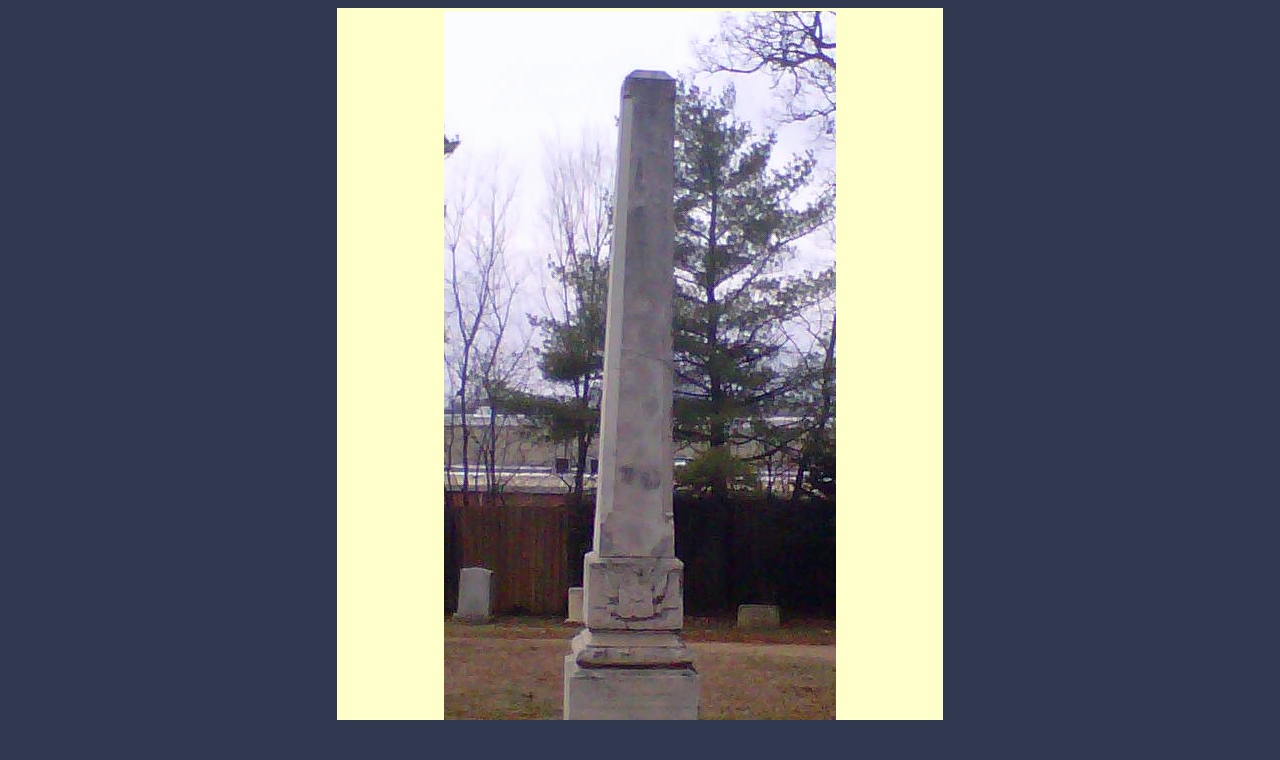

--- FILE ---
content_type: text/html
request_url: http://rosecransheadquarters.org/History/WSR/Biblio/Garesche-mon.htm
body_size: 2607
content:
<html>

<head>
<meta http-equiv="Content-Language" content="en-us">
<meta http-equiv="Content-Type" content="text/html; charset=windows-1252">
<title>Edge</title>
</head>

<body bgcolor="#313951">

<div align="center">
	<table border="0" width="600" id="table1" bgcolor="#FFFFCC">
		<tr>
			<td width="598" colspan="2">
			<p align="center">
			<font face="Arial">
			<img border="0" src="../../../Rosecrans/MoorePix/Garesche-300.jpg" width="392" height="985"></font></td>
		</tr>
		<tr>
			<td width="598" colspan="2">
			<p align="center"><i><font face="Arial">Lt. Col. Julius Garesché 
			lost his life in the battle of Stones River and is buried in Olivet 
			Cemetery near Ann Eliza Hegeman Rosecrans, the wife of General W. S. 
			Rosecrans</font></i></td>
		</tr>
		<tr>
			<td width="598" colspan="2" height="47">
			<p align="center"><b><font face="Arial" color="#FF0000">Lt.-Col. 
			Julius P. Garesché <br>
			<i>by David Moore</i></font></b></td>
		</tr>
		<tr>
			<td width="598" colspan="2">
			<span style="font-family: 'Segoe UI',Tahoma,Verdana,Arial,sans-serif; color: rgb(42, 42, 42);">
			<p style="line-height: 17px; white-space: normal" align="justify">
			</span><font face="Arial" size="3">
			<span style="color: rgb(42, 42, 42)">A small sign on the Stones 
			River battlefield marks the place where the&nbsp;life of one of the most 
			unique personalities of the Civil War abruptly&nbsp;ended . Julius P. 
			Garesche was born in Cuba of French ancestry and raised&nbsp;in Delaware. 
			He enrolled in Georgetown college and there underwent a&nbsp;religious 
			transformation. A downturn in his family’s financial 
			situation&nbsp;caused him to withdraw from Georgetown and apply to West 
			Point where he&nbsp;graduated in 1841. While at the Academy he became 
			friends with William&nbsp;Rosecrans who graduated the following year.<br>
			</span>
			<span class="Apple-style-span" style="color: rgb(42, 42, 42)">
			<br style="line-height: 17px;">
			After serving at military posts around the country and Mexico 
			Garesche came to&nbsp;Washington in 1856. He attended the new St. 
			Aloysius church on what was&nbsp;then the northern edge of the city. When 
			war broke out churches throughout&nbsp;the city were requisitioned for 
			hospitals. There was a reluctance on the part of the parishioners of 
			what was the newest and largest church in the city to&nbsp;see it ruined 
			even for such a worthy cause. Garesche led a group that offered&nbsp;to 
			build an alternative space in exchange for sparing St. Aloysius. 
			Within&nbsp;eight days a 250 bed hospital was erected on K street.<br>
			<br style="line-height: 17px;">
			Garesche’s beliefs extended beyond good works to mysticism. He read 
			daily&nbsp;from Thomas a Kempis’ <i>Imitation of Christ</i> in Latin. He 
			had premonitions of an&nbsp;early death and his brother, a priest, told 
			him that he would die in his first&nbsp;battle. Garesche, who served in 
			the Adjutant General’s office, was&nbsp;nowhere near a battlefield until 
			his old friend Rosecrans called him west to&nbsp;be his chief of staff.&nbsp;<br>
			<br style="line-height: 17px;">
			As the surprised Army of the Cumberland fought for survival on 
			December 31&nbsp;Garesche was by the side of his friend as he rallied the 
			army.&nbsp; Suddenly a&nbsp;cannonball hit Garesche behind his right ear 
			decapitating him. His body was brought <br>
			to Washington for burial in Mt. Olivet cemetery.<br>
			<br>
			Garesche is one of the many honored on the
			<a href="http://books.google.com/books?id=B71BAAAAIAAJ&printsec=frontcover&dq=battle+monument+west+point&source=bl&ots=9P1CZjxMWI&sig=dEWw-xmhydYg4sKAa566p67lUU4&hl=en&ei=Te4ZTdaHGoKBlAey7uC5DA&sa=X&oi=book_result&ct=result&resnum=9&ved=0CE8Q6AEwCA#v=onepage&q=garesche&f=false">
			Battle Monument at West Point</a> Military Academy.</span></font></p>
			<span class="Apple-style-span" style="font-family: 'Segoe UI',Tahoma,Verdana,Arial,sans-serif; color: rgb(42, 42, 42);">
			<div style="font-family: Tahoma;">
				<p align="justify"><font face="Arial">
				<a href="http://en.wikipedia.org/wiki/Battery_Garesche">Battery 
				Garesche</a></font><span class="Apple-style-span" style="font-family: Arial; color: rgb(42, 42, 42); line-height: 17px">, 
				commemorated by an historical maker in what is now the 
				Fairlington&nbsp;</span><font class="Apple-style-span"><span class="Apple-style-span" style="font-family: Arial; color: rgb(42, 42, 42); line-height: 17px">section 
				of Arlington, Virginia, was named for him.&nbsp; </span></font>
				</span>
				<span class="Apple-style-span" style="font-family: Arial; font-style: italic">
				<font color="#FF0000" size="3"><br>
									- - - Used by permission of the author</font></span></div>
			</td>
		</tr>
		<tr>
			<td width="598" colspan="2">
			<p align="justify"><font face="Arial">
			<img border="0" src="../../../Rosecrans/MoorePix/Garesche-closeup-300.jpg" width="600" height="688"></font></td>
		</tr>
		<tr>
			<td width="598" colspan="2">
			<p align="center"><i><b><font color="#FF0000" face="Arial">Photos taken 
			by David Moore December 25, 2010</font></b></i></td>
		</tr>
		<tr>
			<td width="598" colspan="2">&nbsp;</td>
		</tr>
		<tr>
			<td width="478">&nbsp;</td>
			<td width="120">
			&nbsp;</td>
		</tr>
		<tr>
			<td width="478">
			<p align="justify"><b><font color="#FF0000" face="Arial">Return to
			<a target="_self" href="../Rosy-bio4.htm">Rosecrans. Part 4</a>, 
			Civil War <br>
			Return to <a target="_self" href="../Rosy-bio5.htm">Rosecrans, Part 
			5,</a> Post War Years<br>
			&nbsp;</font></b></td>
			<td width="120">
			<p align="justify"><i><b><font color="#FF0000" face="Arial">(<!--webbot bot="Timestamp" S-Type="EDITED" S-Format="%m/%d/%Y" startspan -->12/29/2010<!--webbot bot="Timestamp" i-checksum="12642" endspan -->)</font></b></i></td>
		</tr>
	</table>
</div>

</body>

</html>
